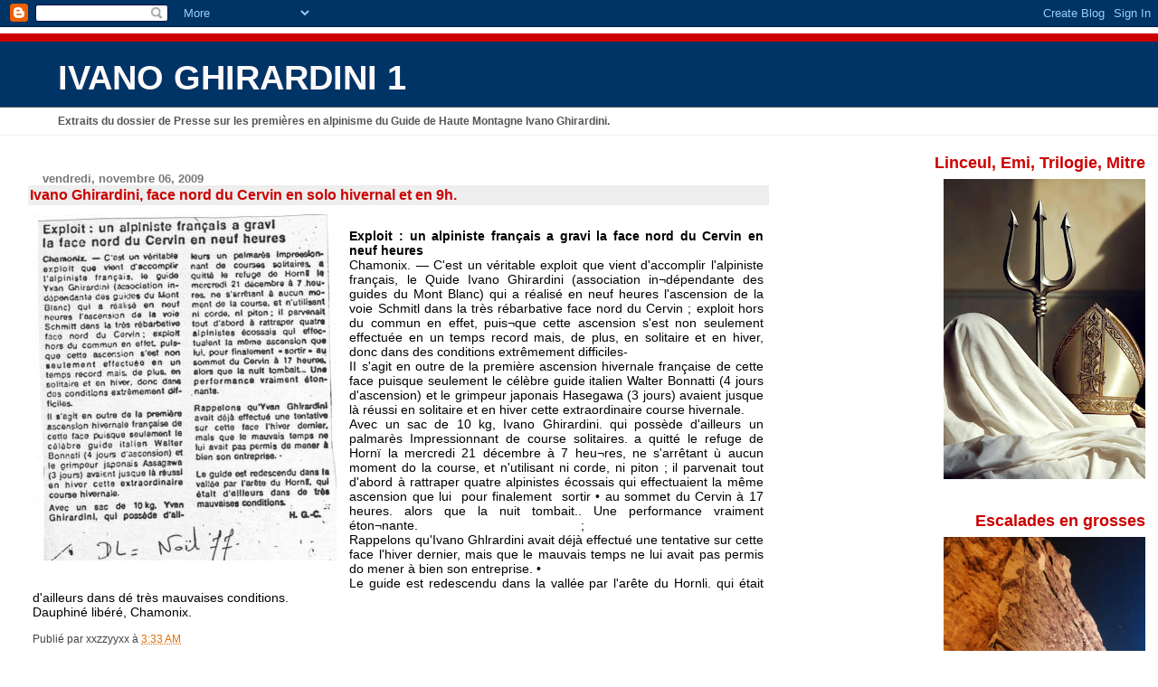

--- FILE ---
content_type: text/html; charset=UTF-8
request_url: https://ivano-ghirardini.blogspot.com/2009/11/ivano-ghirardini-face-nord-du-cervin-en.html
body_size: 13130
content:
<!DOCTYPE html>
<html dir='ltr'>
<head>
<link href='https://www.blogger.com/static/v1/widgets/2944754296-widget_css_bundle.css' rel='stylesheet' type='text/css'/>
<meta content='text/html; charset=UTF-8' http-equiv='Content-Type'/>
<meta content='blogger' name='generator'/>
<link href='https://ivano-ghirardini.blogspot.com/favicon.ico' rel='icon' type='image/x-icon'/>
<link href='https://ivano-ghirardini.blogspot.com/2009/11/ivano-ghirardini-face-nord-du-cervin-en.html' rel='canonical'/>
<link rel="alternate" type="application/atom+xml" title="IVANO GHIRARDINI 1 - Atom" href="https://ivano-ghirardini.blogspot.com/feeds/posts/default" />
<link rel="alternate" type="application/rss+xml" title="IVANO GHIRARDINI 1 - RSS" href="https://ivano-ghirardini.blogspot.com/feeds/posts/default?alt=rss" />
<link rel="service.post" type="application/atom+xml" title="IVANO GHIRARDINI 1 - Atom" href="https://www.blogger.com/feeds/4380346312755244063/posts/default" />

<link rel="alternate" type="application/atom+xml" title="IVANO GHIRARDINI 1 - Atom" href="https://ivano-ghirardini.blogspot.com/feeds/5494326649920140945/comments/default" />
<!--Can't find substitution for tag [blog.ieCssRetrofitLinks]-->
<link href='https://blogger.googleusercontent.com/img/b/R29vZ2xl/AVvXsEiT4mWiJFhmu3GSuqnA8clKRPN_HIUT6_LXM3fcGkLJwWpQfkZXwHLzTMA_hgsPk3cmWfJPYdOOGJxspFeRSdkXq4M8UdHu5gQiu-yI0_XeXw168x_Y4-sJeBeO63V-WLhuJMH5Il1ZUFM/s400/Ivano+Ghirardini,+Hivernale+solitaire,+face+nord+du+cervin+1977.jpg' rel='image_src'/>
<meta content='https://ivano-ghirardini.blogspot.com/2009/11/ivano-ghirardini-face-nord-du-cervin-en.html' property='og:url'/>
<meta content='Ivano Ghirardini, face nord du Cervin en solo hivernal et en 9h.' property='og:title'/>
<meta content='Extraits du dossier de Presse sur les premières en alpinisme du Guide de Haute Montagne Ivano Ghirardini. Trilogie - Aconcagua -Mitre Peak -Makalu' property='og:description'/>
<meta content='https://blogger.googleusercontent.com/img/b/R29vZ2xl/AVvXsEiT4mWiJFhmu3GSuqnA8clKRPN_HIUT6_LXM3fcGkLJwWpQfkZXwHLzTMA_hgsPk3cmWfJPYdOOGJxspFeRSdkXq4M8UdHu5gQiu-yI0_XeXw168x_Y4-sJeBeO63V-WLhuJMH5Il1ZUFM/w1200-h630-p-k-no-nu/Ivano+Ghirardini,+Hivernale+solitaire,+face+nord+du+cervin+1977.jpg' property='og:image'/>
<title>IVANO GHIRARDINI 1: Ivano Ghirardini, face nord du Cervin en solo hivernal et en 9h.</title>
<style id='page-skin-1' type='text/css'><!--
/*
* Blogger Template Style
* Herbert
*
* by Jason Sutter
* Updated by Blogger Team
*/
body {
margin: 0px;
padding: 0px;
background: #ffffff;
color: #000000;
font: normal normal 90% 'Trebuchet MS', Trebuchet, Verdana, Sans-Serif;
}
a {
color: #de7008;
text-decoration: none;
}
a:hover {
color: #e0ad12;
text-decoration: underline;
}
a:visited {
color: #e0ad12;
}
a img {
border: 0;
}
@media all {
div#main-wrapper {
float: left;
width: 66%;
padding-top: 0;
padding-right: 1em;
padding-bottom: 0px;
padding-left: 1em;
word-wrap: break-word; /* fix for long text breaking sidebar float in IE */
overflow: hidden;     /* fix for long non-text content breaking IE sidebar float */
}
div#sidebar-wrapper {
margin: 0px;
padding: 0px;
text-align: right;
}
div#sidebar {
width: 30%;
float: right;
word-wrap: break-word; /* fix for long text breaking sidebar float in IE */
overflow: hidden;     /* fix for long non-text content breaking IE sidebar float */
}
}
#content-wrapper {
margin-right: 1em;
}
@media handheld {
div#main-wrapper {
float: none;
width: 90%;
}
div#sidebar-wrapper {
padding-top: 20px;
padding-right: 1em;
padding-bottom: 0;
padding-left: 1em;
text-align: left;
}
}
#header {
padding-top: 5px;
padding-right: 0px;
padding-bottom: 8px;
padding-left: 0px;
margin-top: 0px;
margin-right: 0px;
margin-bottom: 20px;
margin-left: 0px;
border-bottom: solid 1px #eeeeee;
border-top: solid 2px #ffffff;
background: #ffffff;
color: #555555;
}
h1 a:link {
color: #fffafa;
}
h1 a:visited {
color: #fffafa;
}
h1 {
padding-top: 18px;
padding-right: 0px;
padding-bottom: 10px;
padding-left: 5%;
margin-top: 0px;
margin-right: 0px;
margin-bottom: 8px;
margin-left: 0px;
border-top: solid 9px #cc0000;
border-bottom: solid 1px #555555;
color: #fffafa;
background: #003366;
font: normal bold 266% Verdana, Sans-Serif;
}
.description {
padding-top: 0px;
padding-right: 0px;
padding-bottom: 0px;
padding-left: 5%;
margin: 0px;
color: #555555;
background: transparent;
font: normal bold 85% Verdana, Sans-Serif;
}
h3 {
margin-top: 0px;
margin-right: 0px;
margin-bottom: 10px;
margin-left: 0px;
padding-top: 2px;
padding-right: 0px;
padding-bottom: 2px;
padding-left: 2px;
color: #cc0000;
background: #eeeeee;
font: normal bold 110% Verdana, Sans-serif;
}
h3.post-title a,
h3.post-title a:visited {
color: #cc0000;
}
h2.date-header {
margin-top:  10px;
margin-right:  0px;
margin-bottom:  0px;
margin-left:  0px;
padding-top: 0px;
padding-right: 0px;
padding-bottom: 0px;
padding-left: 2%;
color: #777777;
font-size: 90%;
text-align: left;
}
#sidebar h2 {
margin: 0px;
color: #cc0000;
font: normal bold 125% Verdana, Sans-Serif;
padding: 0px;
border: none;
}
#sidebar .widget {
margin-top: 0px;
margin-right: 0px;
margin-bottom: 33px;
margin-left: 0px;
padding: 0;
}
#sidebar ul {
list-style-type: none;
font-size: 95%;
margin-top: 0;
}
#sidebar li {
margin: 0px;
padding: 0px;
list-style-type: none;
font-size: 105%;
}
.Blog {
margin-top: 20px;
}
.blog-posts, .feed-links {
margin-left: 2%;
}
.feed-links {
clear: both;
line-height: 2.5em;
}
.post {
margin-top: 0;
margin-right: 0;
margin-bottom: 30px;
margin-left: 0;
font-size: 100%;
}
.post-body {
margin-top: 0;
margin-right: 6px;
margin-bottom: 0;
margin-left: 5px;
}
.post strong {
font-weight: bold;
}
#sidebar a {
text-decoration: none;
}
#sidebar a:link,
#sidebar a:visited {
color: #999999;
}
#sidebar a:active,
#sidebar a:hover {
color: #de7008;
}
pre,code,strike {
color: #666666;
}
.post-footer {
padding-top: 0;
padding-right: 0;
padding-bottom: 0;
padding-left: 5px;
margin: 0px;
color: #444444;
font-size: 80%;
}
#comments {
padding-top: 2px;
padding-right: 0px;
padding-bottom: 2px;
padding-left: 5px;
font-size: 110%;
font-weight: bold;
font-family: Verdana,Sans-Serif;
}
.comment-author {
margin-top: 20px;
}
.comment-body {
margin-top: 10px;
font-size: 100%;
font-weight: normal;
color: black;
}
.comment-footer {
padding: 0px;
margin-bottom: 20px;
color: #444444;
font-size: 80%;
font-weight: normal;
display: inline;
margin-right: 10px;
}
.deleted-comment {
font-style: italic;
color: gray;
}
.comment-link {
margin-left: .6em;
}
/* Profile
----------------------------------------------- */
.profile-textblock {
clear: both;
margin-left: 0;
}
.profile-img {
margin-top: 0;
margin-right: 0;
margin-bottom: 5px;
margin-left: 5px;
float: right;
}
.BlogArchive #ArchiveList {
float: right;
}
.widget-content {
margin-top: 0.5em;
}
#sidebar .widget {
clear: both;
}
#blog-pager-newer-link {
float: left;
}
.blog-pager-older-link {
float: right;
}
.blog-pager {
text-align: center;
}
.clear {
clear: both;
}
/** Tweaks for subscribe widget */
.widget-content .subscribe-wrapper {
float: right;
clear: right;
margin: .2em;
font-family: Arial,Sans-Serif;
}
/** Tweaks for layout editor mode */
body#layout #outer-wrapper {
margin-top: 10px;
}

--></style>
<link href='https://www.blogger.com/dyn-css/authorization.css?targetBlogID=4380346312755244063&amp;zx=5e894bc1-08a7-4f27-b0c0-4632250303ff' media='none' onload='if(media!=&#39;all&#39;)media=&#39;all&#39;' rel='stylesheet'/><noscript><link href='https://www.blogger.com/dyn-css/authorization.css?targetBlogID=4380346312755244063&amp;zx=5e894bc1-08a7-4f27-b0c0-4632250303ff' rel='stylesheet'/></noscript>
<meta name='google-adsense-platform-account' content='ca-host-pub-1556223355139109'/>
<meta name='google-adsense-platform-domain' content='blogspot.com'/>

</head>
<body>
<div class='navbar section' id='navbar'><div class='widget Navbar' data-version='1' id='Navbar1'><script type="text/javascript">
    function setAttributeOnload(object, attribute, val) {
      if(window.addEventListener) {
        window.addEventListener('load',
          function(){ object[attribute] = val; }, false);
      } else {
        window.attachEvent('onload', function(){ object[attribute] = val; });
      }
    }
  </script>
<div id="navbar-iframe-container"></div>
<script type="text/javascript" src="https://apis.google.com/js/platform.js"></script>
<script type="text/javascript">
      gapi.load("gapi.iframes:gapi.iframes.style.bubble", function() {
        if (gapi.iframes && gapi.iframes.getContext) {
          gapi.iframes.getContext().openChild({
              url: 'https://www.blogger.com/navbar/4380346312755244063?po\x3d5494326649920140945\x26origin\x3dhttps://ivano-ghirardini.blogspot.com',
              where: document.getElementById("navbar-iframe-container"),
              id: "navbar-iframe"
          });
        }
      });
    </script><script type="text/javascript">
(function() {
var script = document.createElement('script');
script.type = 'text/javascript';
script.src = '//pagead2.googlesyndication.com/pagead/js/google_top_exp.js';
var head = document.getElementsByTagName('head')[0];
if (head) {
head.appendChild(script);
}})();
</script>
</div></div>
<div id='outer-wrapper'><div id='wrap2'>
<!-- skip links for text browsers -->
<span id='skiplinks' style='display:none;'>
<a href='#main'>skip to main </a> |
      <a href='#sidebar'>skip to sidebar</a>
</span>
<div id='header-wrapper'>
<div class='header section' id='header'><div class='widget Header' data-version='1' id='Header1'>
<div id='header-inner'>
<div class='titlewrapper'>
<h1 class='title'>
<a href='https://ivano-ghirardini.blogspot.com/'>
IVANO GHIRARDINI 1
</a>
</h1>
</div>
<div class='descriptionwrapper'>
<p class='description'><span>Extraits du dossier de Presse sur les premières en alpinisme du Guide de Haute Montagne Ivano Ghirardini.</span></p>
</div>
</div>
</div></div>
</div>
<div id='content-wrapper'>
<div id='crosscol-wrapper' style='text-align:center'>
<div class='crosscol no-items section' id='crosscol'></div>
</div>
<div id='main-wrapper'>
<div class='main section' id='main'><div class='widget Blog' data-version='1' id='Blog1'>
<div class='blog-posts hfeed'>

          <div class="date-outer">
        
<h2 class='date-header'><span>vendredi, novembre 06, 2009</span></h2>

          <div class="date-posts">
        
<div class='post-outer'>
<div class='post hentry uncustomized-post-template' itemprop='blogPost' itemscope='itemscope' itemtype='http://schema.org/BlogPosting'>
<meta content='https://blogger.googleusercontent.com/img/b/R29vZ2xl/AVvXsEiT4mWiJFhmu3GSuqnA8clKRPN_HIUT6_LXM3fcGkLJwWpQfkZXwHLzTMA_hgsPk3cmWfJPYdOOGJxspFeRSdkXq4M8UdHu5gQiu-yI0_XeXw168x_Y4-sJeBeO63V-WLhuJMH5Il1ZUFM/s400/Ivano+Ghirardini,+Hivernale+solitaire,+face+nord+du+cervin+1977.jpg' itemprop='image_url'/>
<meta content='4380346312755244063' itemprop='blogId'/>
<meta content='5494326649920140945' itemprop='postId'/>
<a name='5494326649920140945'></a>
<h3 class='post-title entry-title' itemprop='name'>
Ivano Ghirardini, face nord du Cervin en solo hivernal et en 9h.
</h3>
<div class='post-header'>
<div class='post-header-line-1'></div>
</div>
<div class='post-body entry-content' id='post-body-5494326649920140945' itemprop='description articleBody'>
<div class="separator" style="clear: both; text-align: center;"><a href="https://blogger.googleusercontent.com/img/b/R29vZ2xl/AVvXsEiT4mWiJFhmu3GSuqnA8clKRPN_HIUT6_LXM3fcGkLJwWpQfkZXwHLzTMA_hgsPk3cmWfJPYdOOGJxspFeRSdkXq4M8UdHu5gQiu-yI0_XeXw168x_Y4-sJeBeO63V-WLhuJMH5Il1ZUFM/s1600-h/Ivano+Ghirardini,+Hivernale+solitaire,+face+nord+du+cervin+1977.jpg" imageanchor="1" style="clear: left; float: left; margin-bottom: 1em; margin-right: 1em;"><img border="0" src="https://blogger.googleusercontent.com/img/b/R29vZ2xl/AVvXsEiT4mWiJFhmu3GSuqnA8clKRPN_HIUT6_LXM3fcGkLJwWpQfkZXwHLzTMA_hgsPk3cmWfJPYdOOGJxspFeRSdkXq4M8UdHu5gQiu-yI0_XeXw168x_Y4-sJeBeO63V-WLhuJMH5Il1ZUFM/s400/Ivano+Ghirardini,+Hivernale+solitaire,+face+nord+du+cervin+1977.jpg" /></a><br />
</div><div style="text-align: justify;"><b>Exploit : un alpiniste français a gravi la face nord du Cervin en neuf heures</b><br />
Chamonix. &#8212; C'est un véritable exploit que vient d'accomplir l'alpiniste français, le Quide Ivano Ghirardini (association in&#172;dépendante des guides du Mont Blanc) qui a réalisé en neuf heures l'ascension de la voie Schmitl dans la très rébarbative face nord du Cervin ; exploit hors du commun en effet, puis&#172;que cette ascension s'est non seulement effectuée en un temps record mais, de plus, en solitaire et en hiver, donc dans des conditions extrêmement difficiles-<br />
II s'agit en outre de la première ascension hivernale française de cette face puisque seulement le célèbre guide italien Walter Bonnatti (4 jours d'ascension) et le grimpeur japonais Hasegawa (3 jours) avaient jusque là réussi en solitaire et en hiver cette extraordinaire course hivernale.<br />
Avec un sac de 10 kg, Ivano Ghirardini. qui possède d'ailleurs un palmarès Impressionnant de course solitaires. a quitté le refuge de Hornï la mercredi 21 décembre à 7 heu&#172;res, ne s'arrêtant ù aucun moment do la course, et n'utilisant ni corde, ni piton ; il parvenait tout d'abord à rattraper quatre alpinistes écossais qui effectuaient la même ascension que lui&nbsp; pour finalement&nbsp; sortir &#8226; au sommet du Cervin à 17 heures. alors que la nuit tombait.. Une performance vraiment éton&#172;nante.&nbsp;&nbsp;&nbsp;&nbsp;&nbsp;&nbsp;&nbsp;&nbsp;&nbsp;&nbsp;&nbsp;&nbsp;&nbsp;&nbsp;&nbsp;&nbsp;&nbsp;&nbsp;&nbsp;&nbsp;&nbsp;&nbsp;&nbsp;&nbsp;&nbsp;&nbsp;&nbsp;&nbsp;&nbsp;&nbsp;&nbsp;&nbsp;&nbsp;&nbsp;&nbsp;&nbsp;&nbsp;&nbsp;&nbsp;&nbsp;&nbsp;&nbsp;&nbsp;&nbsp; ;<br />
Rappelons qu'Ivano Ghlrardini avait déjà effectué une tentative sur cette face l'hiver dernier, mais que le mauvais temps ne lui avait pas permis do mener à bien son entreprise. &#8226;<br />
Le guide est redescendu dans la vallée par l'arête du Hornli. qui était d'ailleurs dans dé très mauvaises conditions.<br />
Dauphiné libéré, Chamonix.<br />
<br />
</div>
<div style='clear: both;'></div>
</div>
<div class='post-footer'>
<div class='post-footer-line post-footer-line-1'>
<span class='post-author vcard'>
Publié par
<span class='fn' itemprop='author' itemscope='itemscope' itemtype='http://schema.org/Person'>
<span itemprop='name'>xxzzyyxx</span>
</span>
</span>
<span class='post-timestamp'>
à
<meta content='https://ivano-ghirardini.blogspot.com/2009/11/ivano-ghirardini-face-nord-du-cervin-en.html' itemprop='url'/>
<a class='timestamp-link' href='https://ivano-ghirardini.blogspot.com/2009/11/ivano-ghirardini-face-nord-du-cervin-en.html' rel='bookmark' title='permanent link'><abbr class='published' itemprop='datePublished' title='2009-11-06T03:33:00-08:00'>3:33 AM</abbr></a>
</span>
<span class='post-comment-link'>
</span>
<span class='post-icons'>
<span class='item-control blog-admin pid-524222473'>
<a href='https://www.blogger.com/post-edit.g?blogID=4380346312755244063&postID=5494326649920140945&from=pencil' title='Modifier l&#39;article'>
<img alt='' class='icon-action' height='18' src='https://resources.blogblog.com/img/icon18_edit_allbkg.gif' width='18'/>
</a>
</span>
</span>
<div class='post-share-buttons goog-inline-block'>
</div>
</div>
<div class='post-footer-line post-footer-line-2'>
<span class='post-labels'>
</span>
</div>
<div class='post-footer-line post-footer-line-3'>
<span class='post-location'>
</span>
</div>
</div>
</div>
<div class='comments' id='comments'>
<a name='comments'></a>
</div>
</div>

        </div></div>
      
</div>
<div class='blog-pager' id='blog-pager'>
<span id='blog-pager-newer-link'>
<a class='blog-pager-newer-link' href='https://ivano-ghirardini.blogspot.com/2009/11/ivano-ghirardini-face-nord-des-grandes.html' id='Blog1_blog-pager-newer-link' title='Article plus récent'>Article plus récent</a>
</span>
<span id='blog-pager-older-link'>
<a class='blog-pager-older-link' href='https://ivano-ghirardini.blogspot.com/2009/11/ivano-ghirardini-la-face-sud-de.html' id='Blog1_blog-pager-older-link' title='Article plus ancien'>Article plus ancien</a>
</span>
<a class='home-link' href='https://ivano-ghirardini.blogspot.com/'>Accueil</a>
</div>
<div class='clear'></div>
<div class='post-feeds'>
</div>
</div></div>
</div>
<div id='sidebar-wrapper'>
<div class='sidebar section' id='sidebar'><div class='widget Image' data-version='1' id='Image16'>
<h2>Linceul, Emi, Trilogie, Mitre</h2>
<div class='widget-content'>
<img alt='Linceul, Emi, Trilogie, Mitre' height='332' id='Image16_img' src='https://blogger.googleusercontent.com/img/a/AVvXsEi3TwIYKCjxgR5-4YAu1rNb9bNcmXGqq2bq6LMv-tnm_0rbZeHtffCyo_Gp70T0GHxuOcKFndElldbQL12UHaMc1KT6gjL9tehxO2qRCAZwvwJz0-BrsUWrC8eD0i8sas3U-BRglLrjf94aMp3KntRYg5TQzdDAIU_55j8YsuvNwHGoAgLoqfrVSlADI4k=s332' width='223'/>
<br/>
</div>
<div class='clear'></div>
</div><div class='widget Image' data-version='1' id='Image15'>
<h2>Escalades en grosses</h2>
<div class='widget-content'>
<img alt='Escalades en grosses' height='346' id='Image15_img' src='https://blogger.googleusercontent.com/img/b/R29vZ2xl/AVvXsEjzQ3yBQ4iIM_zMU2r6dKtSVRqb6V8O9G1YBiPSMrIDjJuxBBTxReohSUEfseDJsY0D82dJB5dgCU_AQOAqZ_259qjC6I7rSMK6wyy29nIcMkAa6X6uFmsNANr37zlMrQiuLQUfeXisy68/s1600/IVANO-escalade-hubaye-1980.jpg' width='223'/>
<br/>
<span class='caption'>Alpinisme dans les années 1970</span>
</div>
<div class='clear'></div>
</div><div class='widget Image' data-version='1' id='Image14'>
<h2>Escalade en grosses à la Pierre André</h2>
<div class='widget-content'>
<img alt='Escalade en grosses à la Pierre André' height='355' id='Image14_img' src='https://blogger.googleusercontent.com/img/b/R29vZ2xl/AVvXsEj0Ul591U3m8JUyelof_m6Mqdzb_U3JcdKylUjWeTbxwdUgJIZmdJPU3TMYwf14OzP3i7EvlyP0xISuIp-RR44sCcQH9Qmuf4VgHEr6PrCw_FiSrG2iJUe3UELrR9P-ZyFtpvse8OVZh8c/s1600/Ivano2.jpg' width='223'/>
<br/>
<span class='caption'>Hiver 1979</span>
</div>
<div class='clear'></div>
</div><div class='widget Image' data-version='1' id='Image13'>
<h2>première en Haute Ubaye 1979</h2>
<div class='widget-content'>
<img alt='première en Haute Ubaye 1979' height='144' id='Image13_img' src='https://blogger.googleusercontent.com/img/b/R29vZ2xl/AVvXsEgs2WMOK3sUSvAHaXJCgSyk8RoXvwFn9CwOszFU-KC09kN6lIflQbL2EjqREKfD4x4YYl33xbCOCjvVOB3GJ8scbJsSOxX9Oum1VV74pM0UWnpmfV89hQ8w7TeGuUosxv6JD9Mgcmtwf7o/s1600/IVANO6.jpg' width='223'/>
<br/>
<span class='caption'>Eperon Nord de l'aiguille de Chillol</span>
</div>
<div class='clear'></div>
</div><div class='widget Image' data-version='1' id='Image9'>
<h2>Les petits rochers de Saint Jean, Alpes de Haute Provence.</h2>
<div class='widget-content'>
<img alt='Les petits rochers de Saint Jean, Alpes de Haute Provence.' height='168' id='Image9_img' src='//4.bp.blogspot.com/_LgdB8dXQi9A/TNKciUGm3vI/AAAAAAAABGI/YghV5cIslfo/S227/(C)Ivano+Ghirardini-PA260017-Cr%C3%A8tes-Octobre2010.JPG' width='227'/>
<br/>
<span class='caption'>C'est là que j'ai appris seul l'escalade.</span>
</div>
<div class='clear'></div>
</div><div class='widget BlogArchive' data-version='1' id='BlogArchive1'>
<h2>Archives du blog</h2>
<div class='widget-content'>
<div id='ArchiveList'>
<div id='BlogArchive1_ArchiveList'>
<ul class='hierarchy'>
<li class='archivedate collapsed'>
<a class='toggle' href='javascript:void(0)'>
<span class='zippy'>

        &#9658;&#160;
      
</span>
</a>
<a class='post-count-link' href='https://ivano-ghirardini.blogspot.com/2025/'>
2025
</a>
<span class='post-count' dir='ltr'>(7)</span>
<ul class='hierarchy'>
<li class='archivedate collapsed'>
<a class='toggle' href='javascript:void(0)'>
<span class='zippy'>

        &#9658;&#160;
      
</span>
</a>
<a class='post-count-link' href='https://ivano-ghirardini.blogspot.com/2025/12/'>
décembre
</a>
<span class='post-count' dir='ltr'>(6)</span>
</li>
</ul>
<ul class='hierarchy'>
<li class='archivedate collapsed'>
<a class='toggle' href='javascript:void(0)'>
<span class='zippy'>

        &#9658;&#160;
      
</span>
</a>
<a class='post-count-link' href='https://ivano-ghirardini.blogspot.com/2025/10/'>
octobre
</a>
<span class='post-count' dir='ltr'>(1)</span>
</li>
</ul>
</li>
</ul>
<ul class='hierarchy'>
<li class='archivedate collapsed'>
<a class='toggle' href='javascript:void(0)'>
<span class='zippy'>

        &#9658;&#160;
      
</span>
</a>
<a class='post-count-link' href='https://ivano-ghirardini.blogspot.com/2024/'>
2024
</a>
<span class='post-count' dir='ltr'>(1)</span>
<ul class='hierarchy'>
<li class='archivedate collapsed'>
<a class='toggle' href='javascript:void(0)'>
<span class='zippy'>

        &#9658;&#160;
      
</span>
</a>
<a class='post-count-link' href='https://ivano-ghirardini.blogspot.com/2024/02/'>
février
</a>
<span class='post-count' dir='ltr'>(1)</span>
</li>
</ul>
</li>
</ul>
<ul class='hierarchy'>
<li class='archivedate collapsed'>
<a class='toggle' href='javascript:void(0)'>
<span class='zippy'>

        &#9658;&#160;
      
</span>
</a>
<a class='post-count-link' href='https://ivano-ghirardini.blogspot.com/2023/'>
2023
</a>
<span class='post-count' dir='ltr'>(4)</span>
<ul class='hierarchy'>
<li class='archivedate collapsed'>
<a class='toggle' href='javascript:void(0)'>
<span class='zippy'>

        &#9658;&#160;
      
</span>
</a>
<a class='post-count-link' href='https://ivano-ghirardini.blogspot.com/2023/06/'>
juin
</a>
<span class='post-count' dir='ltr'>(1)</span>
</li>
</ul>
<ul class='hierarchy'>
<li class='archivedate collapsed'>
<a class='toggle' href='javascript:void(0)'>
<span class='zippy'>

        &#9658;&#160;
      
</span>
</a>
<a class='post-count-link' href='https://ivano-ghirardini.blogspot.com/2023/02/'>
février
</a>
<span class='post-count' dir='ltr'>(2)</span>
</li>
</ul>
<ul class='hierarchy'>
<li class='archivedate collapsed'>
<a class='toggle' href='javascript:void(0)'>
<span class='zippy'>

        &#9658;&#160;
      
</span>
</a>
<a class='post-count-link' href='https://ivano-ghirardini.blogspot.com/2023/01/'>
janvier
</a>
<span class='post-count' dir='ltr'>(1)</span>
</li>
</ul>
</li>
</ul>
<ul class='hierarchy'>
<li class='archivedate collapsed'>
<a class='toggle' href='javascript:void(0)'>
<span class='zippy'>

        &#9658;&#160;
      
</span>
</a>
<a class='post-count-link' href='https://ivano-ghirardini.blogspot.com/2022/'>
2022
</a>
<span class='post-count' dir='ltr'>(3)</span>
<ul class='hierarchy'>
<li class='archivedate collapsed'>
<a class='toggle' href='javascript:void(0)'>
<span class='zippy'>

        &#9658;&#160;
      
</span>
</a>
<a class='post-count-link' href='https://ivano-ghirardini.blogspot.com/2022/09/'>
septembre
</a>
<span class='post-count' dir='ltr'>(1)</span>
</li>
</ul>
<ul class='hierarchy'>
<li class='archivedate collapsed'>
<a class='toggle' href='javascript:void(0)'>
<span class='zippy'>

        &#9658;&#160;
      
</span>
</a>
<a class='post-count-link' href='https://ivano-ghirardini.blogspot.com/2022/07/'>
juillet
</a>
<span class='post-count' dir='ltr'>(1)</span>
</li>
</ul>
<ul class='hierarchy'>
<li class='archivedate collapsed'>
<a class='toggle' href='javascript:void(0)'>
<span class='zippy'>

        &#9658;&#160;
      
</span>
</a>
<a class='post-count-link' href='https://ivano-ghirardini.blogspot.com/2022/06/'>
juin
</a>
<span class='post-count' dir='ltr'>(1)</span>
</li>
</ul>
</li>
</ul>
<ul class='hierarchy'>
<li class='archivedate collapsed'>
<a class='toggle' href='javascript:void(0)'>
<span class='zippy'>

        &#9658;&#160;
      
</span>
</a>
<a class='post-count-link' href='https://ivano-ghirardini.blogspot.com/2021/'>
2021
</a>
<span class='post-count' dir='ltr'>(4)</span>
<ul class='hierarchy'>
<li class='archivedate collapsed'>
<a class='toggle' href='javascript:void(0)'>
<span class='zippy'>

        &#9658;&#160;
      
</span>
</a>
<a class='post-count-link' href='https://ivano-ghirardini.blogspot.com/2021/12/'>
décembre
</a>
<span class='post-count' dir='ltr'>(1)</span>
</li>
</ul>
<ul class='hierarchy'>
<li class='archivedate collapsed'>
<a class='toggle' href='javascript:void(0)'>
<span class='zippy'>

        &#9658;&#160;
      
</span>
</a>
<a class='post-count-link' href='https://ivano-ghirardini.blogspot.com/2021/09/'>
septembre
</a>
<span class='post-count' dir='ltr'>(3)</span>
</li>
</ul>
</li>
</ul>
<ul class='hierarchy'>
<li class='archivedate collapsed'>
<a class='toggle' href='javascript:void(0)'>
<span class='zippy'>

        &#9658;&#160;
      
</span>
</a>
<a class='post-count-link' href='https://ivano-ghirardini.blogspot.com/2012/'>
2012
</a>
<span class='post-count' dir='ltr'>(1)</span>
<ul class='hierarchy'>
<li class='archivedate collapsed'>
<a class='toggle' href='javascript:void(0)'>
<span class='zippy'>

        &#9658;&#160;
      
</span>
</a>
<a class='post-count-link' href='https://ivano-ghirardini.blogspot.com/2012/10/'>
octobre
</a>
<span class='post-count' dir='ltr'>(1)</span>
</li>
</ul>
</li>
</ul>
<ul class='hierarchy'>
<li class='archivedate collapsed'>
<a class='toggle' href='javascript:void(0)'>
<span class='zippy'>

        &#9658;&#160;
      
</span>
</a>
<a class='post-count-link' href='https://ivano-ghirardini.blogspot.com/2010/'>
2010
</a>
<span class='post-count' dir='ltr'>(2)</span>
<ul class='hierarchy'>
<li class='archivedate collapsed'>
<a class='toggle' href='javascript:void(0)'>
<span class='zippy'>

        &#9658;&#160;
      
</span>
</a>
<a class='post-count-link' href='https://ivano-ghirardini.blogspot.com/2010/11/'>
novembre
</a>
<span class='post-count' dir='ltr'>(1)</span>
</li>
</ul>
<ul class='hierarchy'>
<li class='archivedate collapsed'>
<a class='toggle' href='javascript:void(0)'>
<span class='zippy'>

        &#9658;&#160;
      
</span>
</a>
<a class='post-count-link' href='https://ivano-ghirardini.blogspot.com/2010/01/'>
janvier
</a>
<span class='post-count' dir='ltr'>(1)</span>
</li>
</ul>
</li>
</ul>
<ul class='hierarchy'>
<li class='archivedate expanded'>
<a class='toggle' href='javascript:void(0)'>
<span class='zippy toggle-open'>

        &#9660;&#160;
      
</span>
</a>
<a class='post-count-link' href='https://ivano-ghirardini.blogspot.com/2009/'>
2009
</a>
<span class='post-count' dir='ltr'>(91)</span>
<ul class='hierarchy'>
<li class='archivedate expanded'>
<a class='toggle' href='javascript:void(0)'>
<span class='zippy toggle-open'>

        &#9660;&#160;
      
</span>
</a>
<a class='post-count-link' href='https://ivano-ghirardini.blogspot.com/2009/11/'>
novembre
</a>
<span class='post-count' dir='ltr'>(91)</span>
<ul class='posts'>
<li><a href='https://ivano-ghirardini.blogspot.com/2009/11/ivano-ghirardini-dun-solo-lautre.html'>Ivano Ghirardini, d&#39;un solo à l&#39;autre...</a></li>
<li><a href='https://ivano-ghirardini.blogspot.com/2009/11/ivano-ghirardini-une-petite-premiere-en.html'>Ivano Ghirardini, une petite première en face nord...</a></li>
<li><a href='https://ivano-ghirardini.blogspot.com/2009/11/une-premiere-de-plus-en-haute-ubaye.html'>Une première de plus en Haute Ubaye</a></li>
<li><a href='https://ivano-ghirardini.blogspot.com/2009/11/un-article-en-italien-sur-ivano.html'>Un article en italien sur Ivano Ghirardini</a></li>
<li><a href='https://ivano-ghirardini.blogspot.com/2009/11/en-moins-dun-mois-le-guide-saint.html'>Extrait d&#39;un article sur Ghirardini</a></li>
<li><a href='https://ivano-ghirardini.blogspot.com/2009/11/reve-ephemere.html'>Rêve Ephémère</a></li>
<li><a href='https://ivano-ghirardini.blogspot.com/2009/11/des-alpinistes-en-vacances.html'>Des alpinistes en vacances</a></li>
<li><a href='https://ivano-ghirardini.blogspot.com/2009/11/frederique-delrieu-ivano-ghirardini.html'>Frédérique Delrieu, Ivano Ghirardini, variante nou...</a></li>
<li><a href='https://ivano-ghirardini.blogspot.com/2009/11/edouard-tissier-raconte.html'>Edouard Tissier raconte...</a></li>
<li><a href='https://ivano-ghirardini.blogspot.com/2009/11/fluide-hivernal-au-cervin.html'>Fluide Hivernal au Cervin.</a></li>
<li><a href='https://ivano-ghirardini.blogspot.com/2009/11/ivano-ghirardini-realise-la-derniere.html'>Ivano Ghirardini réalise la dernière ascension de ...</a></li>
<li><a href='https://ivano-ghirardini.blogspot.com/2009/11/franck-et-philippe-henry-ivano.html'>Franck et Philippe Henry, Ivano Ghirardini, la pre...</a></li>
<li><a href='https://ivano-ghirardini.blogspot.com/2009/11/la-goulotte-de-reve-ephemere-entre-les.html'>La mince goulotte de Rêve Ephémère entre les point...</a></li>
<li><a href='https://ivano-ghirardini.blogspot.com/2009/11/ivano.html'>IVANO</a></li>
<li><a href='https://ivano-ghirardini.blogspot.com/2009/11/k2-quelques-images-en-souvenir-des-amis.html'>K2, quelques images en souvenir des amis disparus.</a></li>
<li><a href='https://ivano-ghirardini.blogspot.com/2009/11/ivano-ghirardini-huit-ascension-de-la.html'>Ivano Ghirardini, huit ascensions de la face nord ...</a></li>
<li><a href='https://ivano-ghirardini.blogspot.com/2009/11/didier-savignat-ivano-ghirardini_10.html'>Didier Savignat, Ivano Ghirardini, première dans l...</a></li>
<li><a href='https://ivano-ghirardini.blogspot.com/2009/11/joshua-geetter-ivano-ghirardini-une.html'>Joshua Geetter, Ivano Ghirardini, Une première à l...</a></li>
<li><a href='https://ivano-ghirardini.blogspot.com/2009/11/imamdad-karim-ivano-ghirardini.html'>Imamdad Karim, Ivano Ghirardini</a></li>
<li><a href='https://ivano-ghirardini.blogspot.com/2009/11/ivano-ghirardini-en-attendant-jesus.html'>Ivano Ghirardini, en attendant Jésus.</a></li>
<li><a href='https://ivano-ghirardini.blogspot.com/2009/11/ivano-ghirardini-eperon-croz-premiere.html'>Ivano Ghirardini, Eperon Croz, première Trilogie</a></li>
<li><a href='https://ivano-ghirardini.blogspot.com/2009/11/alpinisme-et-politique-un-petit-conte.html'>Alpinisme et Politique, un petit conte d&#39;Ivano Ghi...</a></li>
<li><a href='https://ivano-ghirardini.blogspot.com/2009/11/ivano-ghirardini-le-recit-de-sa.html'>Ivano Ghirardini, le récit de sa tentative au Cerv...</a></li>
<li><a href='https://ivano-ghirardini.blogspot.com/2009/11/ivano-ghirardini-essaie-de-souffler-la.html'>Ivano Ghirardini essaie de souffler la première hi...</a></li>
<li><a href='https://ivano-ghirardini.blogspot.com/2009/11/ivano-ghirardini-un-yeti-chamonix.html'>Ivano Ghirardini, un yéti à Chamonix?</a></li>
<li><a href='https://ivano-ghirardini.blogspot.com/2009/11/ivano-ghirardini-chef-dentreprise.html'>Ivano Ghirardini, chef d&#39;entreprise</a></li>
<li><a href='https://ivano-ghirardini.blogspot.com/2009/11/ivano-ghirardini-bourse-de-la-vocation.html'>Ivano Ghirardini, Bourse de la vocation, 1981.</a></li>
<li><a href='https://ivano-ghirardini.blogspot.com/2009/11/ivano-ghirardini-aspirant-guide-en-1974.html'>Ivano Ghirardini, aspirant guide en 1974, guide de...</a></li>
<li><a href='https://ivano-ghirardini.blogspot.com/2009/11/pierre-lombard-ivano-ghirardini-voie.html'>Pierre Lombard, Ivano Ghirardini, Voie nouvelle da...</a></li>
<li><a href='https://ivano-ghirardini.blogspot.com/2009/11/jacques-orthlieb-claude-jardry-ivano.html'>Jacques Orthlieb, Claude Jardry, Ivano Ghirardini,...</a></li>
<li><a href='https://ivano-ghirardini.blogspot.com/2009/11/ivano-ghirardini-aiguille-du-peigne.html'>Ivano Ghirardini, Aiguille du Peigne, Haute Ubaye,...</a></li>
<li><a href='https://ivano-ghirardini.blogspot.com/2009/11/ivano-ghirardini-hivernale-solitaire-la.html'>Ivano Ghirardini, Hivernale solitaire à la face No...</a></li>
<li><a href='https://ivano-ghirardini.blogspot.com/2009/11/ivano-ghirardini-un-alpiniste-de.html'>Ivano Ghirardini, un alpiniste et un guide de haut...</a></li>
<li><a href='https://ivano-ghirardini.blogspot.com/2009/11/ivano-ghirardini-un-alpiniste.html'>Ivano Ghirardini, un alpiniste schizophrène.</a></li>
<li><a href='https://ivano-ghirardini.blogspot.com/2009/11/lascension-du-linceul-rapportee-par.html'>L&#39;ascension du Linceul rapportée par Lucien Devies...</a></li>
<li><a href='https://ivano-ghirardini.blogspot.com/2009/11/montagne-le-vainqueur-en-solitaire-du.html'>Ivano Ghirardini, un véritable &quot;miracle&quot; au Linceul.</a></li>
<li><a href='https://ivano-ghirardini.blogspot.com/2009/11/ivano-ghirardini-le-linceul-notes.html'>Ivano Ghirardini, le Linceul, notes techniques en ...</a></li>
<li><a href='https://ivano-ghirardini.blogspot.com/2009/11/ivano-ghirardini-le-linceul-premiere_10.html'>Ivano Ghirardini, Le Linceul, première hivernale s...</a></li>
<li><a href='https://ivano-ghirardini.blogspot.com/2009/11/rencontre-avec-jean-marc-boivin-au.html'>Rencontre avec Jean Marc Boivin au sommet de l&#39;Aco...</a></li>
<li><a href='https://ivano-ghirardini.blogspot.com/2009/11/laventure-extreme-divano-ghirardini.html'>L&#39;aventure extrême d&#39;Ivano Ghirardini</a></li>
<li><a href='https://ivano-ghirardini.blogspot.com/2009/11/ivano-ghirardini-articles-sur-la.html'>Ivano Ghirardini: Articles sur la tentative hivern...</a></li>
<li><a href='https://ivano-ghirardini.blogspot.com/2009/11/extraits-dune-interview-divano.html'>Extraits d&#39;une interview d&#39;Ivano Ghirardini</a></li>
<li><a href='https://ivano-ghirardini.blogspot.com/2009/11/interview-divano-ghirardini-dans-le.html'>Interview d&#39;Ivano Ghirardini dans le Compas.</a></li>
<li><a href='https://ivano-ghirardini.blogspot.com/2009/11/ivano-ghirardini-quelques-photios.html'>Ivano Ghirardini, quelques photos d&#39;expéditions da...</a></li>
<li><a href='https://ivano-ghirardini.blogspot.com/2009/11/ivano-ghirardini-solitudes-extremes.html'>Ivano Ghirardini, solitudes extrêmes.</a></li>
<li><a href='https://ivano-ghirardini.blogspot.com/2009/11/ivano-ghirardini-quelques-notes.html'>Ivano Ghirardini, quelques notes techniques sur de...</a></li>
<li><a href='https://ivano-ghirardini.blogspot.com/2009/11/ivano-ghirardini-quelques-photos-de-la.html'>Ivano Ghirardini, quelques photos de la conquète d...</a></li>
<li><a href='https://ivano-ghirardini.blogspot.com/2009/11/nous-voici-enfin-skardu-pres-de-2-500.html'>Ivano Ghirardini, la conquète en solitaire du Mitr...</a></li>
<li><a href='https://ivano-ghirardini.blogspot.com/2009/11/cervin-grandes-jorasses-eiger.html'>Cervin, Grandes Jorasses, Eiger, première Trilogie...</a></li>
<li><a href='https://ivano-ghirardini.blogspot.com/2009/11/les-trois-derniers-problemes-un.html'>Ivano Ghirardini, le récit de la première Trilogie...</a></li>
<li><a href='https://ivano-ghirardini.blogspot.com/2009/11/hivernale-au-cervin_09.html'>Hivernale au Cervin</a></li>
<li><a href='https://ivano-ghirardini.blogspot.com/2009/11/hivernale-au-cervin.html'>Hivernale au Cervin</a></li>
<li><a href='https://ivano-ghirardini.blogspot.com/2009/11/derniere-tentative-au-k2.html'>Dernière tentative au K2</a></li>
<li><a href='https://ivano-ghirardini.blogspot.com/2009/11/expedition-nationale-francaise-au-k2.html'>Expédition Nationale Française au K2</a></li>
<li><a href='https://ivano-ghirardini.blogspot.com/2009/11/ivano-ghirardini-expedition-nationale_09.html'>Ivano Ghirardini, expédition nationale au K2, 1979</a></li>
<li><a href='https://ivano-ghirardini.blogspot.com/2009/11/joshua-geetter-ivano-ghirardini.html'>Joshua Geetter, Ivano Ghirardini, Aiguille de Saus...</a></li>
<li><a href='https://ivano-ghirardini.blogspot.com/2009/11/ivano-ghirardini-trilogia-tre-ultimi.html'>Ivano Ghirardini, trilogia, tre ultimi problemi.</a></li>
<li><a href='https://ivano-ghirardini.blogspot.com/2009/11/ivano-ghirardini-premiere-hivernale.html'>Ivano Ghirardini, Première hivernale solitaire de ...</a></li>
<li><a href='https://ivano-ghirardini.blogspot.com/2009/11/le-linceul-1975.html'>Le Linceul, 1975</a></li>
<li><a href='https://ivano-ghirardini.blogspot.com/2009/11/ivano-ghirardini-le-linceul-premiere.html'>Ivano Ghirardini, le Linceul, première hivernale s...</a></li>
<li><a href='https://ivano-ghirardini.blogspot.com/2009/11/didier-savignat-ivano-ghirardini.html'>Didier Savignat, Ivano Ghirardini, Première à l&#39;Ai...</a></li>
<li><a href='https://ivano-ghirardini.blogspot.com/2009/11/jean-louis-jaumin-ivano-ghirardini.html'>Jean Louis Jaumin, Ivano Ghirardini, première à l&#39;...</a></li>
<li><a href='https://ivano-ghirardini.blogspot.com/2009/11/ivano-ghirardini-premiere-en-solitaire.html'>Ivano Ghirardini, première en solitaire de la face...</a></li>
<li><a href='https://ivano-ghirardini.blogspot.com/2009/11/ivano-ghirardini-premiere-en-solo-de-la.html'>Ivano Ghirardini, première en solo de la face sud ...</a></li>
<li><a href='https://ivano-ghirardini.blogspot.com/2009/11/ivano-ghirardini-asciendo-sol-la-pared.html'>Ivano Ghirardini asciendo solo la pared sur del Ac...</a></li>
<li><a href='https://ivano-ghirardini.blogspot.com/2009/11/ivano-ghirardini-un-solo-mystique.html'>Ivano Ghirardini, un solo mystique à l&#39;Aconcagua.</a></li>
<li><a href='https://ivano-ghirardini.blogspot.com/2009/11/montagne-la-reussite-divano-ghirardini.html'>Jean Philippe Roux, Ivano Ghirardini au mont Mac K...</a></li>
<li><a href='https://ivano-ghirardini.blogspot.com/2009/11/alpinisme-leiger-en-patrouille-et-en.html'>Ivano Ghirardini, face nord de l&#39;Eiger en solo hiv...</a></li>
<li><a href='https://ivano-ghirardini.blogspot.com/2009/11/ivano-ghirardini-face-nord-des-grandes.html'>Ivano Ghirardini, face nord des Grandes Jorasses, ...</a></li>
<li><a href='https://ivano-ghirardini.blogspot.com/2009/11/ivano-ghirardini-face-nord-du-cervin-en.html'>Ivano Ghirardini, face nord du Cervin en solo hive...</a></li>
<li><a href='https://ivano-ghirardini.blogspot.com/2009/11/ivano-ghirardini-la-face-sud-de.html'>Ivano Ghirardini, la face sud de l&#39;Aconcagua en so...</a></li>
<li><a href='https://ivano-ghirardini.blogspot.com/2009/11/ivano-ghirardini-expedition-nationale.html'>Ivano Ghirardini, Expédition Nationale au K2, 1979.</a></li>
<li><a href='https://ivano-ghirardini.blogspot.com/2009/11/ivano-ghirardini-tentative-de.html'>Ivano Ghirardini, tentative de directissime à la f...</a></li>
<li><a href='https://ivano-ghirardini.blogspot.com/2009/11/premiere-peuterey-en-deux-jours-les-9.html'>Joshua Geetter, Ivano Ghirardini, Aiguille Noire d...</a></li>
<li><a href='https://ivano-ghirardini.blogspot.com/2009/11/ivano-ghirardini-premier-prix-de.html'>Ivano Ghirardini, premier prix de gestion, Haute s...</a></li>
<li><a href='https://ivano-ghirardini.blogspot.com/2009/11/ivano-ghirardini-conference-aux-houches.html'>Ivano Ghirardini, conférence aux Houches.</a></li>
<li><a href='https://ivano-ghirardini.blogspot.com/2009/11/un-bas-alpin-sur-les-8.html'>Ivano Ghirardini, conférence à Digne les Bains.</a></li>
<li><a href='https://ivano-ghirardini.blogspot.com/2009/11/ivano-ghirardini-premiere-solitaire.html'>Ivano Ghirardini, première solitaire intégrale de ...</a></li>
<li><a href='https://ivano-ghirardini.blogspot.com/2009/11/ivano-ghirardini-le-cervin-en-hiver.html'>Ivano Ghirardini, Le Cervin en Hiver.</a></li>
<li><a href='https://ivano-ghirardini.blogspot.com/2009/11/ivano-ghirardini-alpes-de-haute.html'>Ivano Ghirardini, Alpes de Haute Provence, rochers...</a></li>
<li><a href='https://ivano-ghirardini.blogspot.com/2009/11/en-souvenir-de-la-superbe-rahel-maria.html'>En souvenir de la superbe Rahel Maria Liu.</a></li>
<li><a href='https://ivano-ghirardini.blogspot.com/2009/11/ivano-ghirardini-pres-du-sommet.html'>Ivano Ghirardini, tentative hivernale solitaire au...</a></li>
<li><a href='https://ivano-ghirardini.blogspot.com/2009/11/grandes-alpes-de-savoie-massif-du-mont.html'>Ivano Ghirardini, Franck et Philippe Henry, premiè...</a></li>
<li><a href='https://ivano-ghirardini.blogspot.com/2009/11/ils-ont-reussi-barcelonnet7e.html'>Ivano Ghirardini et Robert Chevallier, Directissim...</a></li>
<li><a href='https://ivano-ghirardini.blogspot.com/2009/11/premieres-au-pakistan-juin-2001-duikar.html'>Ivano Ghirardini, premières au Pakistan en 2001.</a></li>
<li><a href='https://ivano-ghirardini.blogspot.com/2009/11/ivano-ghirardini-vaincu-le-linceul-des.html'>Ivano Ghirardini, première solitaire hivernale de ...</a></li>
<li><a href='https://ivano-ghirardini.blogspot.com/2009/11/french-climber-scales-virgin-mitre-peak.html'>Ivano Ghirardini, première ascension et première s...</a></li>
<li><a href='https://ivano-ghirardini.blogspot.com/2009/11/alpinisme-makalu-8441-metres-ivano.html'>Ivano Ghirardini, tentative au  Makalu en hivernal...</a></li>
<li><a href='https://ivano-ghirardini.blogspot.com/2009/11/rencontre-au-sommet-tentative-dune.html'>Ivano Ghirardini, Mont Mac Kinley</a></li>
<li><a href='https://ivano-ghirardini.blogspot.com/2009/11/grimpeur-solitaire-ivano-ghirardini-v.html'>Ivano Ghirardini, bourse de la vocation 1981</a></li>
<li><a href='https://ivano-ghirardini.blogspot.com/2009/11/lobjectif-de-lalpiniste-saint-aubanais.html'>Ivano Ghirardini Aconcagua 1</a></li>
</ul>
</li>
</ul>
</li>
</ul>
<ul class='hierarchy'>
<li class='archivedate collapsed'>
<a class='toggle' href='javascript:void(0)'>
<span class='zippy'>

        &#9658;&#160;
      
</span>
</a>
<a class='post-count-link' href='https://ivano-ghirardini.blogspot.com/2007/'>
2007
</a>
<span class='post-count' dir='ltr'>(1)</span>
<ul class='hierarchy'>
<li class='archivedate collapsed'>
<a class='toggle' href='javascript:void(0)'>
<span class='zippy'>

        &#9658;&#160;
      
</span>
</a>
<a class='post-count-link' href='https://ivano-ghirardini.blogspot.com/2007/05/'>
mai
</a>
<span class='post-count' dir='ltr'>(1)</span>
</li>
</ul>
</li>
</ul>
<ul class='hierarchy'>
<li class='archivedate collapsed'>
<a class='toggle' href='javascript:void(0)'>
<span class='zippy'>

        &#9658;&#160;
      
</span>
</a>
<a class='post-count-link' href='https://ivano-ghirardini.blogspot.com/2006/'>
2006
</a>
<span class='post-count' dir='ltr'>(1)</span>
<ul class='hierarchy'>
<li class='archivedate collapsed'>
<a class='toggle' href='javascript:void(0)'>
<span class='zippy'>

        &#9658;&#160;
      
</span>
</a>
<a class='post-count-link' href='https://ivano-ghirardini.blogspot.com/2006/10/'>
octobre
</a>
<span class='post-count' dir='ltr'>(1)</span>
</li>
</ul>
</li>
</ul>
</div>
</div>
<div class='clear'></div>
</div>
</div><div class='widget Image' data-version='1' id='Image1'>
<h2>Ivano Ghirardini en 2009</h2>
<div class='widget-content'>
<img alt='Ivano Ghirardini en 2009' height='222' id='Image1_img' src='//3.bp.blogspot.com/_LgdB8dXQi9A/SvFRFmoR5lI/AAAAAAAAA1I/GJRIfDCBDy0/S227/Ivano+Ghirardini.JPG' width='227'/>
<br/>
<span class='caption'>Une vie cool dans les Alpes de Haute Provence, lorsque la scz et ses phénomènes étranges veulent bien me laisser tranquille.</span>
</div>
<div class='clear'></div>
</div><div class='widget Image' data-version='1' id='Image7'>
<h2>Ma Copine dans l'Invisible</h2>
<div class='widget-content'>
<img alt='Ma Copine dans l&#39;Invisible' height='196' id='Image7_img' src='//2.bp.blogspot.com/_LgdB8dXQi9A/TNKbkrk_O9I/AAAAAAAABF4/gYrf0W--JDc/S227/(C)IvanoGhirardini-PA200025-Eden-20Octobre2010.JPG' width='227'/>
<br/>
<span class='caption'>Elle s'amuse à faire fleurir un marronnier en octobre et novembre 2010.</span>
</div>
<div class='clear'></div>
</div><div class='widget Image' data-version='1' id='Image8'>
<div class='widget-content'>
<img alt='' height='227' id='Image8_img' src='//4.bp.blogspot.com/_LgdB8dXQi9A/TNKcUHEPvyI/AAAAAAAABGA/F81elwmwiWY/S227/(C)IvanoGhirardini-PB020070-Les+myst%C3%A8res+du+Jardin+d%27Eden-2+novembre+2010.JPG' width='207'/>
<br/>
</div>
<div class='clear'></div>
</div><div class='widget LinkList' data-version='1' id='LinkList2'>
<h2>(C)Photographies Ivano Ghirardini- Alpes de Haute Provence</h2>
<div class='widget-content'>
<ul>
<li><a href='http://ghirardini-ivano.blogspot.com/'>Le petit blog des photos d'Ivano Ghirardini</a></li>
</ul>
<div class='clear'></div>
</div>
</div><div class='widget Image' data-version='1' id='Image4'>
<div class='widget-content'>
<img alt='' height='227' id='Image4_img' src='//2.bp.blogspot.com/_LgdB8dXQi9A/TNKakPotYXI/AAAAAAAABFg/L7vpV4A96XI/S227/(C)IvanoGhirardini-P7310071-Eden.JPG' width='216'/>
<br/>
</div>
<div class='clear'></div>
</div><div class='widget LinkList' data-version='1' id='LinkList1'>
<h2>Liens</h2>
<div class='widget-content'>
<ul>
<li><a href='http://en.wikipedia.org/wiki/Ivano_Ghirardini'>Eng Wikipedia</a></li>
<li><a href='http://the-morning-post.blogspot.com/'>Mes blogs</a></li>
<li><a href='http://ghirardini.site.voila.fr/'>Petit site perso</a></li>
<li><a href='http://fr.wikipedia.org/wiki/Ivano_Ghirardini'>French Wikipedia</a></li>
</ul>
<div class='clear'></div>
</div>
</div><div class='widget Image' data-version='1' id='Image5'>
<div class='widget-content'>
<img alt='' height='186' id='Image5_img' src='//4.bp.blogspot.com/_LgdB8dXQi9A/TNKavex-t4I/AAAAAAAABFo/BYgf4PH_Flw/S227/(C)IvanoGhirardini-P9060018-eden6.JPG' width='227'/>
<br/>
</div>
<div class='clear'></div>
</div><div class='widget Text' data-version='1' id='Text1'>
<h2 class='title'>Ivano Ghirardini: ma plus difficile escalade !</h2>
<div class='widget-content'>
<span style="font-style: italic;">C'est bien ces vingt années  passées dans cette vallée politico-mafieuse de Chamonix avec ses ripoux, ses escrocs, etc...etc....</span><br/><span style="font-style: italic;">Bon c'était à la demande de Celle qui m'a rendu visite, de Celle qui s'est adressée à moi après l'assassinat de serge Gousseault en 1971. Je me serais bien passé de cette expérience, croyez le bien. Mais bon, les messages en provenance de l'Invisible sont sans appel possible, tout juste peut-on trainer des pieds et encore...</span><br/><span style="font-style: italic;">Voilà, j'ai fait mon job dans cette vallée, celui qui m'avait été demandé,  et désormais cette affaire est entre les mains de l'Invisible qui seul détient le jugement final.</span><br/>
</div>
<div class='clear'></div>
</div><div class='widget Image' data-version='1' id='Image6'>
<div class='widget-content'>
<img alt='' height='170' id='Image6_img' src='//1.bp.blogspot.com/_LgdB8dXQi9A/TNKa5_j9QWI/AAAAAAAABFw/HvRbWSXZp1s/S227/(C)IvanoGhirardini-P7250033.-Eden4.jpg' width='227'/>
<br/>
</div>
<div class='clear'></div>
</div><div class='widget LinkList' data-version='1' id='LinkList3'>
<h2>Retrouvez les blogs d'Ivano Ghirardini</h2>
<div class='widget-content'>
<ul>
<li><a href='http://the-morning-post.blogspot.com/'>France Morning Post 1</a></li>
<li><a href='http://francemorningpost.blogspot.com/'>France Morning Post 2</a></li>
<li><a href='http://morningpostfrance.blogspot.com/'>France Morning Post 3</a></li>
</ul>
<div class='clear'></div>
</div>
</div><div class='widget Image' data-version='1' id='Image3'>
<div class='widget-content'>
<img alt='' height='184' id='Image3_img' src='//3.bp.blogspot.com/_LgdB8dXQi9A/TNZ5AyG7isI/AAAAAAAABGY/gYGYwXw3WKQ/S227/(c)ivanoghirardini-P7250081.JPG' width='227'/>
<br/>
</div>
<div class='clear'></div>
</div><div class='widget Image' data-version='1' id='Image2'>
<div class='widget-content'>
<img alt='' height='144' id='Image2_img' src='https://blogger.googleusercontent.com/img/b/R29vZ2xl/AVvXsEgm9BYl37Qmn1klbP2gYaZeol8qlTgkJp82EeL3ipzAaXZrcKvVZpkUjdZQErg5xuKLRyAtEEnkqD4nq_JPbffI89CBpOr3iDQAKtYWkjmzYnPhPclD8GW4fnLTKoRpzS_8ibhcYNNDvno/s227/ivbv4.jpg' width='144'/>
<br/>
</div>
<div class='clear'></div>
</div><div class='widget Image' data-version='1' id='Image10'>
<div class='widget-content'>
<img alt='' height='213' id='Image10_img' src='https://blogger.googleusercontent.com/img/b/R29vZ2xl/AVvXsEj6fNqirP389NQxjpzm_0ZmBa0gARQPZYWeeS_ALnyMUASyduHSnu4Ct1LOk602oP9wSqtdMnvA4SvY_W8zOGMwyzxQiCocwlbKCEm-D8TK6Cz9n9AcuZBfF3SAvYO2UBjYBgsss2-1YQA/s227/%2528C%2529Ivano+Ghirardini-SAM_0085-Primev%25C3%25A8res-27mars2011-Alpes+de+Haute+Provence.JPG' width='227'/>
<br/>
</div>
<div class='clear'></div>
</div><div class='widget Image' data-version='1' id='Image11'>
<div class='widget-content'>
<img alt='' height='225' id='Image11_img' src='https://blogger.googleusercontent.com/img/b/R29vZ2xl/AVvXsEhSBTRxofTLD-yjvH98T-MrCZhomcvel4YIORWYs_oS9eeLEFXuq3T6FtBXo5SrYjuU3nTM8Gh31Q1kYexb4keQV0scjhlmiibDq91UV46ZlBC50gJihqtkbkyjZSJAxh9ncboyLcAOlsk/s227/%2528C%2529Ivano+Ghirardini-P3270006-cerisiers+en+fleurs-27mars2011-04600+Saint+auban.JPG' width='227'/>
<br/>
</div>
<div class='clear'></div>
</div><div class='widget Image' data-version='1' id='Image12'>
<div class='widget-content'>
<img alt='' height='172' id='Image12_img' src='https://blogger.googleusercontent.com/img/b/R29vZ2xl/AVvXsEh7R69FkyIZ1E7-Yn27FWz0WIhgEDUUMMZ0FuVsnk3DW1x8bcK5Ay-Zmnf9Dnzu9uIQmut2d7vijXNvoO1CkwjcNDlux6xNvN3YSZSUY5Jma0yQt4WbkDggs4kyNjjFwJk8s8SDTYzxTv4/s227/%2528C%2529IvanoGhirardini-P2120040-Coucher+de+soleil-Alpes+de+Haute+Provence-12+f%25C3%25A9vrier+2011-Chateau+Arnoux+Saint+Auban.JPG' width='227'/>
<br/>
</div>
<div class='clear'></div>
</div></div>
</div>
<!-- spacer for skins that want sidebar and main to be the same height-->
<div class='clear'>&#160;</div>
</div>
<!-- end content-wrapper -->
</div></div>
<!-- end outer-wrapper -->

<script type="text/javascript" src="https://www.blogger.com/static/v1/widgets/3845888474-widgets.js"></script>
<script type='text/javascript'>
window['__wavt'] = 'AOuZoY6I5byG9GpSIstrKZ197iZyce3ljg:1768562166086';_WidgetManager._Init('//www.blogger.com/rearrange?blogID\x3d4380346312755244063','//ivano-ghirardini.blogspot.com/2009/11/ivano-ghirardini-face-nord-du-cervin-en.html','4380346312755244063');
_WidgetManager._SetDataContext([{'name': 'blog', 'data': {'blogId': '4380346312755244063', 'title': 'IVANO GHIRARDINI 1', 'url': 'https://ivano-ghirardini.blogspot.com/2009/11/ivano-ghirardini-face-nord-du-cervin-en.html', 'canonicalUrl': 'https://ivano-ghirardini.blogspot.com/2009/11/ivano-ghirardini-face-nord-du-cervin-en.html', 'homepageUrl': 'https://ivano-ghirardini.blogspot.com/', 'searchUrl': 'https://ivano-ghirardini.blogspot.com/search', 'canonicalHomepageUrl': 'https://ivano-ghirardini.blogspot.com/', 'blogspotFaviconUrl': 'https://ivano-ghirardini.blogspot.com/favicon.ico', 'bloggerUrl': 'https://www.blogger.com', 'hasCustomDomain': false, 'httpsEnabled': true, 'enabledCommentProfileImages': true, 'gPlusViewType': 'FILTERED_POSTMOD', 'adultContent': false, 'analyticsAccountNumber': '', 'encoding': 'UTF-8', 'locale': 'fr', 'localeUnderscoreDelimited': 'fr', 'languageDirection': 'ltr', 'isPrivate': false, 'isMobile': false, 'isMobileRequest': false, 'mobileClass': '', 'isPrivateBlog': false, 'isDynamicViewsAvailable': true, 'feedLinks': '\x3clink rel\x3d\x22alternate\x22 type\x3d\x22application/atom+xml\x22 title\x3d\x22IVANO GHIRARDINI 1 - Atom\x22 href\x3d\x22https://ivano-ghirardini.blogspot.com/feeds/posts/default\x22 /\x3e\n\x3clink rel\x3d\x22alternate\x22 type\x3d\x22application/rss+xml\x22 title\x3d\x22IVANO GHIRARDINI 1 - RSS\x22 href\x3d\x22https://ivano-ghirardini.blogspot.com/feeds/posts/default?alt\x3drss\x22 /\x3e\n\x3clink rel\x3d\x22service.post\x22 type\x3d\x22application/atom+xml\x22 title\x3d\x22IVANO GHIRARDINI 1 - Atom\x22 href\x3d\x22https://www.blogger.com/feeds/4380346312755244063/posts/default\x22 /\x3e\n\n\x3clink rel\x3d\x22alternate\x22 type\x3d\x22application/atom+xml\x22 title\x3d\x22IVANO GHIRARDINI 1 - Atom\x22 href\x3d\x22https://ivano-ghirardini.blogspot.com/feeds/5494326649920140945/comments/default\x22 /\x3e\n', 'meTag': '', 'adsenseHostId': 'ca-host-pub-1556223355139109', 'adsenseHasAds': false, 'adsenseAutoAds': false, 'boqCommentIframeForm': true, 'loginRedirectParam': '', 'view': '', 'dynamicViewsCommentsSrc': '//www.blogblog.com/dynamicviews/4224c15c4e7c9321/js/comments.js', 'dynamicViewsScriptSrc': '//www.blogblog.com/dynamicviews/2dfa401275732ff9', 'plusOneApiSrc': 'https://apis.google.com/js/platform.js', 'disableGComments': true, 'interstitialAccepted': false, 'sharing': {'platforms': [{'name': 'Obtenir le lien', 'key': 'link', 'shareMessage': 'Obtenir le lien', 'target': ''}, {'name': 'Facebook', 'key': 'facebook', 'shareMessage': 'Partager sur Facebook', 'target': 'facebook'}, {'name': 'BlogThis!', 'key': 'blogThis', 'shareMessage': 'BlogThis!', 'target': 'blog'}, {'name': 'X', 'key': 'twitter', 'shareMessage': 'Partager sur X', 'target': 'twitter'}, {'name': 'Pinterest', 'key': 'pinterest', 'shareMessage': 'Partager sur Pinterest', 'target': 'pinterest'}, {'name': 'E-mail', 'key': 'email', 'shareMessage': 'E-mail', 'target': 'email'}], 'disableGooglePlus': true, 'googlePlusShareButtonWidth': 0, 'googlePlusBootstrap': '\x3cscript type\x3d\x22text/javascript\x22\x3ewindow.___gcfg \x3d {\x27lang\x27: \x27fr\x27};\x3c/script\x3e'}, 'hasCustomJumpLinkMessage': false, 'jumpLinkMessage': 'Lire la suite', 'pageType': 'item', 'postId': '5494326649920140945', 'postImageThumbnailUrl': 'https://blogger.googleusercontent.com/img/b/R29vZ2xl/AVvXsEiT4mWiJFhmu3GSuqnA8clKRPN_HIUT6_LXM3fcGkLJwWpQfkZXwHLzTMA_hgsPk3cmWfJPYdOOGJxspFeRSdkXq4M8UdHu5gQiu-yI0_XeXw168x_Y4-sJeBeO63V-WLhuJMH5Il1ZUFM/s72-c/Ivano+Ghirardini,+Hivernale+solitaire,+face+nord+du+cervin+1977.jpg', 'postImageUrl': 'https://blogger.googleusercontent.com/img/b/R29vZ2xl/AVvXsEiT4mWiJFhmu3GSuqnA8clKRPN_HIUT6_LXM3fcGkLJwWpQfkZXwHLzTMA_hgsPk3cmWfJPYdOOGJxspFeRSdkXq4M8UdHu5gQiu-yI0_XeXw168x_Y4-sJeBeO63V-WLhuJMH5Il1ZUFM/s400/Ivano+Ghirardini,+Hivernale+solitaire,+face+nord+du+cervin+1977.jpg', 'pageName': 'Ivano Ghirardini, face nord du Cervin en solo hivernal et en 9h.', 'pageTitle': 'IVANO GHIRARDINI 1: Ivano Ghirardini, face nord du Cervin en solo hivernal et en 9h.', 'metaDescription': ''}}, {'name': 'features', 'data': {}}, {'name': 'messages', 'data': {'edit': 'Modifier', 'linkCopiedToClipboard': 'Lien copi\xe9 dans le presse-papiers\xa0!', 'ok': 'OK', 'postLink': 'Publier le lien'}}, {'name': 'template', 'data': {'isResponsive': false, 'isAlternateRendering': false, 'isCustom': false}}, {'name': 'view', 'data': {'classic': {'name': 'classic', 'url': '?view\x3dclassic'}, 'flipcard': {'name': 'flipcard', 'url': '?view\x3dflipcard'}, 'magazine': {'name': 'magazine', 'url': '?view\x3dmagazine'}, 'mosaic': {'name': 'mosaic', 'url': '?view\x3dmosaic'}, 'sidebar': {'name': 'sidebar', 'url': '?view\x3dsidebar'}, 'snapshot': {'name': 'snapshot', 'url': '?view\x3dsnapshot'}, 'timeslide': {'name': 'timeslide', 'url': '?view\x3dtimeslide'}, 'isMobile': false, 'title': 'Ivano Ghirardini, face nord du Cervin en solo hivernal et en 9h.', 'description': 'Extraits du dossier de Presse sur les premi\xe8res en alpinisme du Guide de Haute Montagne Ivano Ghirardini. Trilogie - Aconcagua -Mitre Peak -Makalu', 'featuredImage': 'https://blogger.googleusercontent.com/img/b/R29vZ2xl/AVvXsEiT4mWiJFhmu3GSuqnA8clKRPN_HIUT6_LXM3fcGkLJwWpQfkZXwHLzTMA_hgsPk3cmWfJPYdOOGJxspFeRSdkXq4M8UdHu5gQiu-yI0_XeXw168x_Y4-sJeBeO63V-WLhuJMH5Il1ZUFM/s400/Ivano+Ghirardini,+Hivernale+solitaire,+face+nord+du+cervin+1977.jpg', 'url': 'https://ivano-ghirardini.blogspot.com/2009/11/ivano-ghirardini-face-nord-du-cervin-en.html', 'type': 'item', 'isSingleItem': true, 'isMultipleItems': false, 'isError': false, 'isPage': false, 'isPost': true, 'isHomepage': false, 'isArchive': false, 'isLabelSearch': false, 'postId': 5494326649920140945}}]);
_WidgetManager._RegisterWidget('_NavbarView', new _WidgetInfo('Navbar1', 'navbar', document.getElementById('Navbar1'), {}, 'displayModeFull'));
_WidgetManager._RegisterWidget('_HeaderView', new _WidgetInfo('Header1', 'header', document.getElementById('Header1'), {}, 'displayModeFull'));
_WidgetManager._RegisterWidget('_BlogView', new _WidgetInfo('Blog1', 'main', document.getElementById('Blog1'), {'cmtInteractionsEnabled': false, 'lightboxEnabled': true, 'lightboxModuleUrl': 'https://www.blogger.com/static/v1/jsbin/4062214180-lbx__fr.js', 'lightboxCssUrl': 'https://www.blogger.com/static/v1/v-css/828616780-lightbox_bundle.css'}, 'displayModeFull'));
_WidgetManager._RegisterWidget('_ImageView', new _WidgetInfo('Image16', 'sidebar', document.getElementById('Image16'), {'resize': true}, 'displayModeFull'));
_WidgetManager._RegisterWidget('_ImageView', new _WidgetInfo('Image15', 'sidebar', document.getElementById('Image15'), {'resize': true}, 'displayModeFull'));
_WidgetManager._RegisterWidget('_ImageView', new _WidgetInfo('Image14', 'sidebar', document.getElementById('Image14'), {'resize': true}, 'displayModeFull'));
_WidgetManager._RegisterWidget('_ImageView', new _WidgetInfo('Image13', 'sidebar', document.getElementById('Image13'), {'resize': true}, 'displayModeFull'));
_WidgetManager._RegisterWidget('_ImageView', new _WidgetInfo('Image9', 'sidebar', document.getElementById('Image9'), {'resize': false}, 'displayModeFull'));
_WidgetManager._RegisterWidget('_BlogArchiveView', new _WidgetInfo('BlogArchive1', 'sidebar', document.getElementById('BlogArchive1'), {'languageDirection': 'ltr', 'loadingMessage': 'Chargement\x26hellip;'}, 'displayModeFull'));
_WidgetManager._RegisterWidget('_ImageView', new _WidgetInfo('Image1', 'sidebar', document.getElementById('Image1'), {'resize': false}, 'displayModeFull'));
_WidgetManager._RegisterWidget('_ImageView', new _WidgetInfo('Image7', 'sidebar', document.getElementById('Image7'), {'resize': false}, 'displayModeFull'));
_WidgetManager._RegisterWidget('_ImageView', new _WidgetInfo('Image8', 'sidebar', document.getElementById('Image8'), {'resize': false}, 'displayModeFull'));
_WidgetManager._RegisterWidget('_LinkListView', new _WidgetInfo('LinkList2', 'sidebar', document.getElementById('LinkList2'), {}, 'displayModeFull'));
_WidgetManager._RegisterWidget('_ImageView', new _WidgetInfo('Image4', 'sidebar', document.getElementById('Image4'), {'resize': false}, 'displayModeFull'));
_WidgetManager._RegisterWidget('_LinkListView', new _WidgetInfo('LinkList1', 'sidebar', document.getElementById('LinkList1'), {}, 'displayModeFull'));
_WidgetManager._RegisterWidget('_ImageView', new _WidgetInfo('Image5', 'sidebar', document.getElementById('Image5'), {'resize': false}, 'displayModeFull'));
_WidgetManager._RegisterWidget('_TextView', new _WidgetInfo('Text1', 'sidebar', document.getElementById('Text1'), {}, 'displayModeFull'));
_WidgetManager._RegisterWidget('_ImageView', new _WidgetInfo('Image6', 'sidebar', document.getElementById('Image6'), {'resize': false}, 'displayModeFull'));
_WidgetManager._RegisterWidget('_LinkListView', new _WidgetInfo('LinkList3', 'sidebar', document.getElementById('LinkList3'), {}, 'displayModeFull'));
_WidgetManager._RegisterWidget('_ImageView', new _WidgetInfo('Image3', 'sidebar', document.getElementById('Image3'), {'resize': false}, 'displayModeFull'));
_WidgetManager._RegisterWidget('_ImageView', new _WidgetInfo('Image2', 'sidebar', document.getElementById('Image2'), {'resize': false}, 'displayModeFull'));
_WidgetManager._RegisterWidget('_ImageView', new _WidgetInfo('Image10', 'sidebar', document.getElementById('Image10'), {'resize': false}, 'displayModeFull'));
_WidgetManager._RegisterWidget('_ImageView', new _WidgetInfo('Image11', 'sidebar', document.getElementById('Image11'), {'resize': false}, 'displayModeFull'));
_WidgetManager._RegisterWidget('_ImageView', new _WidgetInfo('Image12', 'sidebar', document.getElementById('Image12'), {'resize': false}, 'displayModeFull'));
</script>
</body>
</html>